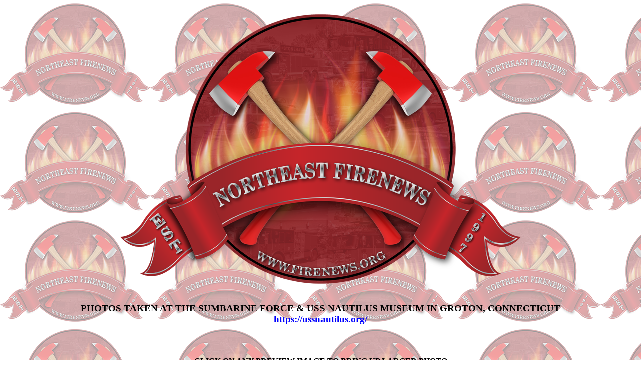

--- FILE ---
content_type: text/html
request_url: https://firenews.org/museums/nautilus/nautilus.html
body_size: 2179
content:
<html>
<BODY background="http://www.firenews.org/fnbackground.png" TEXT="#000000" LINK="#0000FF" VLINK="#FF0000"> 
<p><center><img src="http://www.firenews.org/NFLogo2.png">
</center></p>
<p><center><b>
<h3>PHOTOS TAKEN AT THE SUMBARINE FORCE &amp; USS NAUTILUS MUSEUM IN GROTON, CONNECTICUT<br><a href="https://ussnautilus.org/">https://ussnautilus.org/</a></h3></B></center><p>
<pre>


</pre>


<p><center><b>CLICK ON ANY PREVIEW IMAGE TO BRING UP LARGER PHOTO</b></center></p>
<pre>



</pre>
<center>
<table bgcolor="#FFEBCD" border="5" width="1000">
<tr><td width="1000"><center>
<a href="Museum-USSNautilus-2017-7493.jpg"><img src="tn_Museum-USSNautilus-2017-7493.jpg" width="80" height="120" alt=""/></a>  <a href="Museum-USSNautilus-2021-0825-95.jpg"><img src="tn_Museum-USSNautilus-2021-0825-95.jpg" width="80" height="120" alt=""/></a>  <a href="Museum-USSNautilus-2021-0825-145.jpg"><img src="tn_Museum-USSNautilus-2021-0825-145.jpg" width="80" height="120" alt=""/></a> <br>
<a href="Groton-CT-SubmarineMemorial-2021-0825-2.jpg"><img src="tn_Groton-CT-SubmarineMemorial-2021-0825-2.jpg" width="150" height="100" alt=""/></a><a href="Museum-USSNautilus-2017-1233.jpg"><img src="tn_Museum-USSNautilus-2017-1233.jpg" width="150" height="100" alt=""/></a><a href="Museum-USSNautilus-2017-1241.jpg"><img src="tn_Museum-USSNautilus-2017-1241.jpg" width="150" height="100" alt=""/></a><a href="Museum-USSNautilus-2017-1254.jpg"><img src="tn_Museum-USSNautilus-2017-1254.jpg" width="150" height="100" alt=""/></a><a href="Museum-USSNautilus-2017-1310.jpg"><img src="tn_Museum-USSNautilus-2017-1310.jpg" width="150" height="100" alt=""/></a><a href="Museum-USSNautilus-2017-7351.jpg"><img src="tn_Museum-USSNautilus-2017-7351.jpg" width="150" height="100" alt=""/></a><a href="Museum-USSNautilus-2017-7354.jpg"><img src="tn_Museum-USSNautilus-2017-7354.jpg" width="150" height="100" alt=""/></a><a href="Museum-USSNautilus-2017-7363.jpg"><img src="tn_Museum-USSNautilus-2017-7363.jpg" width="150" height="100" alt=""/></a><a href="Museum-USSNautilus-2017-7371.jpg"><img src="tn_Museum-USSNautilus-2017-7371.jpg" width="150" height="100" alt=""/></a><a href="Museum-USSNautilus-2017-7386.jpg"><img src="tn_Museum-USSNautilus-2017-7386.jpg" width="150" height="100" alt=""/></a><a href="Museum-USSNautilus-2017-7399.jpg"><img src="tn_Museum-USSNautilus-2017-7399.jpg" width="150" height="100" alt=""/></a><a href="Museum-USSNautilus-2017-7400.jpg"><img src="tn_Museum-USSNautilus-2017-7400.jpg" width="150" height="100" alt=""/></a><a href="Museum-USSNautilus-2017-7412.jpg"><img src="tn_Museum-USSNautilus-2017-7412.jpg" width="150" height="100" alt=""/></a><a href="Museum-USSNautilus-2017-7414.jpg"><img src="tn_Museum-USSNautilus-2017-7414.jpg" width="150" height="100" alt=""/></a><a href="Museum-USSNautilus-2017-7454.jpg"><img src="tn_Museum-USSNautilus-2017-7454.jpg" width="150" height="100" alt=""/></a><a href="Museum-USSNautilus-2017-7456.jpg"><img src="tn_Museum-USSNautilus-2017-7456.jpg" width="150" height="100" alt=""/></a><a href="Museum-USSNautilus-2017-7471.jpg"><img src="tn_Museum-USSNautilus-2017-7471.jpg" width="150" height="100" alt=""/></a><a href="Museum-USSNautilus-2017-7512.jpg"><img src="tn_Museum-USSNautilus-2017-7512.jpg" width="150" height="100" alt=""/></a><a href="Museum-USSNautilus-2021-0825-1.jpg"><img src="tn_Museum-USSNautilus-2021-0825-1.jpg" width="150" height="100" alt=""/></a><a href="Museum-USSNautilus-2021-0825-3.jpg"><img src="tn_Museum-USSNautilus-2021-0825-3.jpg" width="150" height="100" alt=""/></a><a href="Museum-USSNautilus-2021-0825-7.jpg"><img src="tn_Museum-USSNautilus-2021-0825-7.jpg" width="150" height="100" alt=""/></a><a href="Museum-USSNautilus-2021-0825-10.jpg"><img src="tn_Museum-USSNautilus-2021-0825-10.jpg" width="150" height="100" alt=""/></a><a href="Museum-USSNautilus-2021-0825-11.jpg"><img src="tn_Museum-USSNautilus-2021-0825-11.jpg" width="150" height="100" alt=""/></a><a href="Museum-USSNautilus-2021-0825-13.jpg"><img src="tn_Museum-USSNautilus-2021-0825-13.jpg" width="150" height="100" alt=""/></a><a href="Museum-USSNautilus-2021-0825-17.jpg"><img src="tn_Museum-USSNautilus-2021-0825-17.jpg" width="150" height="100" alt=""/></a><a href="Museum-USSNautilus-2021-0825-21.jpg"><img src="tn_Museum-USSNautilus-2021-0825-21.jpg" width="150" height="100" alt=""/></a><a href="Museum-USSNautilus-2021-0825-22.jpg"><img src="tn_Museum-USSNautilus-2021-0825-22.jpg" width="150" height="100" alt=""/></a><a href="Museum-USSNautilus-2021-0825-23.jpg"><img src="tn_Museum-USSNautilus-2021-0825-23.jpg" width="150" height="100" alt=""/></a><a href="Museum-USSNautilus-2021-0825-25.jpg"><img src="tn_Museum-USSNautilus-2021-0825-25.jpg" width="150" height="100" alt=""/></a><a href="Museum-USSNautilus-2021-0825-26.jpg"><img src="tn_Museum-USSNautilus-2021-0825-26.jpg" width="150" height="100" alt=""/></a><a href="Museum-USSNautilus-2021-0825-27.jpg"><img src="tn_Museum-USSNautilus-2021-0825-27.jpg" width="150" height="100" alt=""/></a><a href="Museum-USSNautilus-2021-0825-28.jpg"><img src="tn_Museum-USSNautilus-2021-0825-28.jpg" width="150" height="100" alt=""/></a><a href="Museum-USSNautilus-2021-0825-29.jpg"><img src="tn_Museum-USSNautilus-2021-0825-29.jpg" width="150" height="100" alt=""/></a><a href="Museum-USSNautilus-2021-0825-30.jpg"><img src="tn_Museum-USSNautilus-2021-0825-30.jpg" width="150" height="100" alt=""/></a><a href="Museum-USSNautilus-2021-0825-31.jpg"><img src="tn_Museum-USSNautilus-2021-0825-31.jpg" width="150" height="100" alt=""/></a><a href="Museum-USSNautilus-2021-0825-33.jpg"><img src="tn_Museum-USSNautilus-2021-0825-33.jpg" width="150" height="100" alt=""/></a><a href="Museum-USSNautilus-2021-0825-35.jpg"><img src="tn_Museum-USSNautilus-2021-0825-35.jpg" width="150" height="100" alt=""/></a><a href="Museum-USSNautilus-2021-0825-36.jpg"><img src="tn_Museum-USSNautilus-2021-0825-36.jpg" width="150" height="100" alt=""/></a><a href="Museum-USSNautilus-2021-0825-39.jpg"><img src="tn_Museum-USSNautilus-2021-0825-39.jpg" width="150" height="100" alt=""/></a><a href="Museum-USSNautilus-2021-0825-40.jpg"><img src="tn_Museum-USSNautilus-2021-0825-40.jpg" width="150" height="100" alt=""/></a><a href="Museum-USSNautilus-2021-0825-41.jpg"><img src="tn_Museum-USSNautilus-2021-0825-41.jpg" width="150" height="100" alt=""/></a><a href="Museum-USSNautilus-2021-0825-42.jpg"><img src="tn_Museum-USSNautilus-2021-0825-42.jpg" width="150" height="100" alt=""/></a><a href="Museum-USSNautilus-2021-0825-43.jpg"><img src="tn_Museum-USSNautilus-2021-0825-43.jpg" width="150" height="100" alt=""/></a><a href="Museum-USSNautilus-2021-0825-44.jpg"><img src="tn_Museum-USSNautilus-2021-0825-44.jpg" width="150" height="100" alt=""/></a><a href="Museum-USSNautilus-2021-0825-45.jpg"><img src="tn_Museum-USSNautilus-2021-0825-45.jpg" width="150" height="100" alt=""/></a><a href="Museum-USSNautilus-2021-0825-48.jpg"><img src="tn_Museum-USSNautilus-2021-0825-48.jpg" width="150" height="100" alt=""/></a><a href="Museum-USSNautilus-2021-0825-53.jpg"><img src="tn_Museum-USSNautilus-2021-0825-53.jpg" width="150" height="100" alt=""/></a><a href="Museum-USSNautilus-2021-0825-54.jpg"><img src="tn_Museum-USSNautilus-2021-0825-54.jpg" width="150" height="100" alt=""/></a><a href="Museum-USSNautilus-2021-0825-56.jpg"><img src="tn_Museum-USSNautilus-2021-0825-56.jpg" width="150" height="100" alt=""/></a><a href="Museum-USSNautilus-2021-0825-57.jpg"><img src="tn_Museum-USSNautilus-2021-0825-57.jpg" width="150" height="100" alt=""/></a><a href="Museum-USSNautilus-2021-0825-59.jpg"><img src="tn_Museum-USSNautilus-2021-0825-59.jpg" width="150" height="100" alt=""/></a><a href="Museum-USSNautilus-2021-0825-61.jpg"><img src="tn_Museum-USSNautilus-2021-0825-61.jpg" width="150" height="100" alt=""/></a><a href="Museum-USSNautilus-2021-0825-64.jpg"><img src="tn_Museum-USSNautilus-2021-0825-64.jpg" width="150" height="100" alt=""/></a><a href="Museum-USSNautilus-2021-0825-65.jpg"><img src="tn_Museum-USSNautilus-2021-0825-65.jpg" width="150" height="100" alt=""/></a><a href="Museum-USSNautilus-2021-0825-67.jpg"><img src="tn_Museum-USSNautilus-2021-0825-67.jpg" width="150" height="100" alt=""/></a><a href="Museum-USSNautilus-2021-0825-68.jpg"><img src="tn_Museum-USSNautilus-2021-0825-68.jpg" width="150" height="100" alt=""/></a><a href="Museum-USSNautilus-2021-0825-70.jpg"><img src="tn_Museum-USSNautilus-2021-0825-70.jpg" width="150" height="100" alt=""/></a><a href="Museum-USSNautilus-2021-0825-72.jpg"><img src="tn_Museum-USSNautilus-2021-0825-72.jpg" width="150" height="100" alt=""/></a><a href="Museum-USSNautilus-2021-0825-73.jpg"><img src="tn_Museum-USSNautilus-2021-0825-73.jpg" width="150" height="100" alt=""/></a><a href="Museum-USSNautilus-2021-0825-74.jpg"><img src="tn_Museum-USSNautilus-2021-0825-74.jpg" width="150" height="100" alt=""/></a><a href="Museum-USSNautilus-2021-0825-76.jpg"><img src="tn_Museum-USSNautilus-2021-0825-76.jpg" width="150" height="100" alt=""/></a><a href="Museum-USSNautilus-2021-0825-78.jpg"><img src="tn_Museum-USSNautilus-2021-0825-78.jpg" width="150" height="100" alt=""/></a><a href="Museum-USSNautilus-2021-0825-79.jpg"><img src="tn_Museum-USSNautilus-2021-0825-79.jpg" width="150" height="100" alt=""/></a><a href="Museum-USSNautilus-2021-0825-81.jpg"><img src="tn_Museum-USSNautilus-2021-0825-81.jpg" width="150" height="100" alt=""/></a><a href="Museum-USSNautilus-2021-0825-83.jpg"><img src="tn_Museum-USSNautilus-2021-0825-83.jpg" width="150" height="100" alt=""/></a><a href="Museum-USSNautilus-2021-0825-84.jpg"><img src="tn_Museum-USSNautilus-2021-0825-84.jpg" width="150" height="100" alt=""/></a><a href="Museum-USSNautilus-2021-0825-85.jpg"><img src="tn_Museum-USSNautilus-2021-0825-85.jpg" width="150" height="100" alt=""/></a><a href="Museum-USSNautilus-2021-0825-86.jpg"><img src="tn_Museum-USSNautilus-2021-0825-86.jpg" width="150" height="100" alt=""/></a><a href="Museum-USSNautilus-2021-0825-87.jpg"><img src="tn_Museum-USSNautilus-2021-0825-87.jpg" width="150" height="100" alt=""/></a><a href="Museum-USSNautilus-2021-0825-89.jpg"><img src="tn_Museum-USSNautilus-2021-0825-89.jpg" width="150" height="100" alt=""/></a><a href="Museum-USSNautilus-2021-0825-90.jpg"><img src="tn_Museum-USSNautilus-2021-0825-90.jpg" width="150" height="100" alt=""/></a><a href="Museum-USSNautilus-2021-0825-91.jpg"><img src="tn_Museum-USSNautilus-2021-0825-91.jpg" width="150" height="100" alt=""/></a><a href="Museum-USSNautilus-2021-0825-92.jpg"><img src="tn_Museum-USSNautilus-2021-0825-92.jpg" width="150" height="100" alt=""/></a><a href="Museum-USSNautilus-2021-0825-93.jpg"><img src="tn_Museum-USSNautilus-2021-0825-93.jpg" width="150" height="100" alt=""/></a><a href="Museum-USSNautilus-2021-0825-94.jpg"><img src="tn_Museum-USSNautilus-2021-0825-94.jpg" width="150" height="100" alt=""/></a><a href="Museum-USSNautilus-2021-0825-97.jpg"><img src="tn_Museum-USSNautilus-2021-0825-97.jpg" width="150" height="100" alt=""/></a><a href="Museum-USSNautilus-2021-0825-98.jpg"><img src="tn_Museum-USSNautilus-2021-0825-98.jpg" width="150" height="100" alt=""/></a><a href="Museum-USSNautilus-2021-0825-99.jpg"><img src="tn_Museum-USSNautilus-2021-0825-99.jpg" width="150" height="100" alt=""/></a><a href="Museum-USSNautilus-2021-0825-100.jpg"><img src="tn_Museum-USSNautilus-2021-0825-100.jpg" width="150" height="100" alt=""/></a><a href="Museum-USSNautilus-2021-0825-101.jpg"><img src="tn_Museum-USSNautilus-2021-0825-101.jpg" width="150" height="100" alt=""/></a><a href="Museum-USSNautilus-2021-0825-102.jpg"><img src="tn_Museum-USSNautilus-2021-0825-102.jpg" width="150" height="100" alt=""/></a><a href="Museum-USSNautilus-2021-0825-103.jpg"><img src="tn_Museum-USSNautilus-2021-0825-103.jpg" width="150" height="100" alt=""/></a><a href="Museum-USSNautilus-2021-0825-104.jpg"><img src="tn_Museum-USSNautilus-2021-0825-104.jpg" width="150" height="100" alt=""/></a><a href="Museum-USSNautilus-2021-0825-105.jpg"><img src="tn_Museum-USSNautilus-2021-0825-105.jpg" width="150" height="100" alt=""/></a><a href="Museum-USSNautilus-2021-0825-106.jpg"><img src="tn_Museum-USSNautilus-2021-0825-106.jpg" width="150" height="100" alt=""/></a><a href="Museum-USSNautilus-2021-0825-107.jpg"><img src="tn_Museum-USSNautilus-2021-0825-107.jpg" width="150" height="100" alt=""/></a><a href="Museum-USSNautilus-2021-0825-108.jpg"><img src="tn_Museum-USSNautilus-2021-0825-108.jpg" width="150" height="100" alt=""/></a><a href="Museum-USSNautilus-2021-0825-109.jpg"><img src="tn_Museum-USSNautilus-2021-0825-109.jpg" width="150" height="100" alt=""/></a><a href="Museum-USSNautilus-2021-0825-110.jpg"><img src="tn_Museum-USSNautilus-2021-0825-110.jpg" width="150" height="100" alt=""/></a><a href="Museum-USSNautilus-2021-0825-112.jpg"><img src="tn_Museum-USSNautilus-2021-0825-112.jpg" width="150" height="100" alt=""/></a><a href="Museum-USSNautilus-2021-0825-113.jpg"><img src="tn_Museum-USSNautilus-2021-0825-113.jpg" width="150" height="100" alt=""/></a><a href="Museum-USSNautilus-2021-0825-115.jpg"><img src="tn_Museum-USSNautilus-2021-0825-115.jpg" width="150" height="100" alt=""/></a><a href="Museum-USSNautilus-2021-0825-116.jpg"><img src="tn_Museum-USSNautilus-2021-0825-116.jpg" width="150" height="100" alt=""/></a><a href="Museum-USSNautilus-2021-0825-117.jpg"><img src="tn_Museum-USSNautilus-2021-0825-117.jpg" width="150" height="100" alt=""/></a><a href="Museum-USSNautilus-2021-0825-118.jpg"><img src="tn_Museum-USSNautilus-2021-0825-118.jpg" width="150" height="100" alt=""/></a><a href="Museum-USSNautilus-2021-0825-120.jpg"><img src="tn_Museum-USSNautilus-2021-0825-120.jpg" width="150" height="100" alt=""/></a><a href="Museum-USSNautilus-2021-0825-121.jpg"><img src="tn_Museum-USSNautilus-2021-0825-121.jpg" width="150" height="100" alt=""/></a><a href="Museum-USSNautilus-2021-0825-122.jpg"><img src="tn_Museum-USSNautilus-2021-0825-122.jpg" width="150" height="100" alt=""/></a><a href="Museum-USSNautilus-2021-0825-124.jpg"><img src="tn_Museum-USSNautilus-2021-0825-124.jpg" width="150" height="100" alt=""/></a><a href="Museum-USSNautilus-2021-0825-125.jpg"><img src="tn_Museum-USSNautilus-2021-0825-125.jpg" width="150" height="100" alt=""/></a><a href="Museum-USSNautilus-2021-0825-126.jpg"><img src="tn_Museum-USSNautilus-2021-0825-126.jpg" width="150" height="100" alt=""/></a><a href="Museum-USSNautilus-2021-0825-127.jpg"><img src="tn_Museum-USSNautilus-2021-0825-127.jpg" width="150" height="100" alt=""/></a><a href="Museum-USSNautilus-2021-0825-128.jpg"><img src="tn_Museum-USSNautilus-2021-0825-128.jpg" width="150" height="100" alt=""/></a><a href="Museum-USSNautilus-2021-0825-129.jpg"><img src="tn_Museum-USSNautilus-2021-0825-129.jpg" width="150" height="100" alt=""/></a><a href="Museum-USSNautilus-2021-0825-130.jpg"><img src="tn_Museum-USSNautilus-2021-0825-130.jpg" width="150" height="100" alt=""/></a><a href="Museum-USSNautilus-2021-0825-131.jpg"><img src="tn_Museum-USSNautilus-2021-0825-131.jpg" width="150" height="100" alt=""/></a><a href="tn_Museum-USSNautilus-2021-0825-132.jpg"><img src="tn_Museum-USSNautilus-2021-0825-132.jpg" width="150" height="100" alt=""/></a><a href="tn_Museum-USSNautilus-2021-0825-133.jpg"><img src="tn_Museum-USSNautilus-2021-0825-133.jpg" width="150" height="100" alt=""/></a><a href="tn_Museum-USSNautilus-2021-0825-134.jpg"><img src="tn_Museum-USSNautilus-2021-0825-134.jpg" width="150" height="100" alt=""/></a><a href="tn_Museum-USSNautilus-2021-0825-135.jpg"><img src="tn_Museum-USSNautilus-2021-0825-135.jpg" width="150" height="100" alt=""/></a><a href="tn_Museum-USSNautilus-2021-0825-136.jpg"><img src="tn_Museum-USSNautilus-2021-0825-136.jpg" width="150" height="100" alt=""/></a><a href="tn_Museum-USSNautilus-2021-0825-137.jpg"><img src="tn_Museum-USSNautilus-2021-0825-137.jpg" width="150" height="100" alt=""/></a><a href="tn_Museum-USSNautilus-2021-0825-140.jpg"><img src="tn_Museum-USSNautilus-2021-0825-140.jpg" width="150" height="100" alt=""/></a><a href="tn_Museum-USSNautilus-2021-0825-141.jpg"><img src="tn_Museum-USSNautilus-2021-0825-141.jpg" width="150" height="100" alt=""/></a><a href="tn_Museum-USSNautilus-2021-0825-142.jpg"><img src="tn_Museum-USSNautilus-2021-0825-142.jpg" width="150" height="100" alt=""/></a><a href="tn_Museum-USSNautilus-2021-0825-143.jpg"><img src="tn_Museum-USSNautilus-2021-0825-143.jpg" width="150" height="100" alt=""/></a><a href="tn_Museum-USSNautilus-2021-0825-144.jpg"><img src="tn_Museum-USSNautilus-2021-0825-144.jpg" width="150" height="100" alt=""/></a><a href="tn_Museum-USSNautilus-2021-0825-147.jpg"><img src="tn_Museum-USSNautilus-2021-0825-147.jpg" width="150" height="100" alt=""/></a><a href="tn_Museum-USSNautilus-2021-0825-148.jpg"><img src="tn_Museum-USSNautilus-2021-0825-148.jpg" width="150" height="100" alt=""/></a><a href="tn_Museum-USSNautilus-2021-0825-149.jpg"><img src="tn_Museum-USSNautilus-2021-0825-149.jpg" width="150" height="100" alt=""/></a><a href="tn_Museum-USSNautilus-2021-0825-150.jpg"><img src="tn_Museum-USSNautilus-2021-0825-150.jpg" width="150" height="100" alt=""/></a><a href="tn_Museum-USSNautilus-2021-0825-153.jpg"><img src="tn_Museum-USSNautilus-2021-0825-153.jpg" width="150" height="100" alt=""/></a><a href="tn_Museum-USSNautilus-2021-0825-155.jpg"><img src="tn_Museum-USSNautilus-2021-0825-155.jpg" width="150" height="100" alt=""/></a><a href="tn_Museum-USSNautilus-2021-0825-157.jpg"><img src="tn_Museum-USSNautilus-2021-0825-157.jpg" width="150" height="100" alt=""/></a><a href="tn_Museum-USSNautilus-2021-0825-158.jpg"><img src="tn_Museum-USSNautilus-2021-0825-158.jpg" width="150" height="100" alt=""/></a><a href="tn_Museum-USSNautilus-2021-0825-159.jpg"><img src="tn_Museum-USSNautilus-2021-0825-159.jpg" width="150" height="100" alt=""/></a>
</center></td></tr>
</table>	
	
</center>
	
	
<pre>


</pre>
<p><center><a href="http://www.firenews.org">HOME</a> - <a href="http://www.firenews.org/museums/museums.html">MUSEUMS PAGE</a> - <a href="mailto:northeastfirenews@gmail.com">EMAIL</a></center></p>



</BODY>
</html>

	  